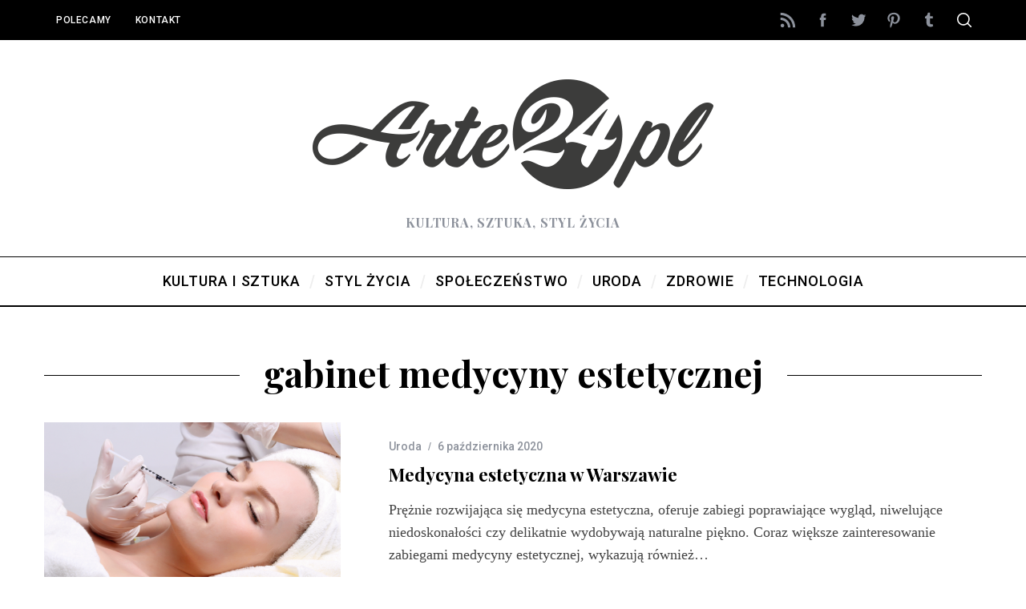

--- FILE ---
content_type: text/html; charset=UTF-8
request_url: https://www.arte24.pl/tagi/gabinet-medycyny-estetycznej/
body_size: 10900
content:
<!doctype html><html
dir="ltr" lang="pl-PL" prefix="og: https://ogp.me/ns#"><head><meta
charset="UTF-8"><meta
name="viewport" content="width=device-width, minimum-scale=1"><meta
name="theme-color" content="#000000"><link
rel="profile" href="http://gmpg.org/xfn/11"><title>gabinet medycyny estetycznej - arte24.pl</title><meta
name="robots" content="max-image-preview:large" /><link
rel="canonical" href="https://www.arte24.pl/tagi/gabinet-medycyny-estetycznej/" /><meta
name="generator" content="All in One SEO (AIOSEO) 4.7.1.1" /> <script type="application/ld+json" class="aioseo-schema">{"@context":"https:\/\/schema.org","@graph":[{"@type":"BreadcrumbList","@id":"https:\/\/www.arte24.pl\/tagi\/gabinet-medycyny-estetycznej\/#breadcrumblist","itemListElement":[{"@type":"ListItem","@id":"https:\/\/www.arte24.pl\/#listItem","position":1,"name":"Dom","item":"https:\/\/www.arte24.pl\/","nextItem":"https:\/\/www.arte24.pl\/tagi\/gabinet-medycyny-estetycznej\/#listItem"},{"@type":"ListItem","@id":"https:\/\/www.arte24.pl\/tagi\/gabinet-medycyny-estetycznej\/#listItem","position":2,"name":"gabinet medycyny estetycznej","previousItem":"https:\/\/www.arte24.pl\/#listItem"}]},{"@type":"CollectionPage","@id":"https:\/\/www.arte24.pl\/tagi\/gabinet-medycyny-estetycznej\/#collectionpage","url":"https:\/\/www.arte24.pl\/tagi\/gabinet-medycyny-estetycznej\/","name":"gabinet medycyny estetycznej - arte24.pl","inLanguage":"pl-PL","isPartOf":{"@id":"https:\/\/www.arte24.pl\/#website"},"breadcrumb":{"@id":"https:\/\/www.arte24.pl\/tagi\/gabinet-medycyny-estetycznej\/#breadcrumblist"}},{"@type":"Organization","@id":"https:\/\/www.arte24.pl\/#organization","name":"arte24.pl","description":"Kultura, sztuka, styl \u017cycia","url":"https:\/\/www.arte24.pl\/"},{"@type":"WebSite","@id":"https:\/\/www.arte24.pl\/#website","url":"https:\/\/www.arte24.pl\/","name":"arte24.pl","description":"Kultura, sztuka, styl \u017cycia","inLanguage":"pl-PL","publisher":{"@id":"https:\/\/www.arte24.pl\/#organization"}}]}</script> <link
rel='dns-prefetch' href='//www.arte24.pl' /><link
rel='dns-prefetch' href='//fonts.googleapis.com' /><link
rel='preconnect' href='https://fonts.gstatic.com' crossorigin /><link
rel="alternate" type="application/rss+xml" title="arte24.pl &raquo; Kanał z wpisami" href="https://www.arte24.pl/feed/" /><link
rel="alternate" type="application/rss+xml" title="arte24.pl &raquo; Kanał z komentarzami" href="https://www.arte24.pl/comments/feed/" /><link
rel="alternate" type="application/rss+xml" title="arte24.pl &raquo; Kanał z wpisami otagowanymi jako gabinet medycyny estetycznej" href="https://www.arte24.pl/tagi/gabinet-medycyny-estetycznej/feed/" /> <script type="text/javascript">window._wpemojiSettings={"baseUrl":"https:\/\/s.w.org\/images\/core\/emoji\/15.0.3\/72x72\/","ext":".png","svgUrl":"https:\/\/s.w.org\/images\/core\/emoji\/15.0.3\/svg\/","svgExt":".svg","source":{"concatemoji":"https:\/\/www.arte24.pl\/wp-includes\/js\/wp-emoji-release.min.js?ver=6.6.4"}};
/*! This file is auto-generated */
!function(i,n){var o,s,e;function c(e){try{var t={supportTests:e,timestamp:(new Date).valueOf()};sessionStorage.setItem(o,JSON.stringify(t))}catch(e){}}function p(e,t,n){e.clearRect(0,0,e.canvas.width,e.canvas.height),e.fillText(t,0,0);var t=new Uint32Array(e.getImageData(0,0,e.canvas.width,e.canvas.height).data),r=(e.clearRect(0,0,e.canvas.width,e.canvas.height),e.fillText(n,0,0),new Uint32Array(e.getImageData(0,0,e.canvas.width,e.canvas.height).data));return t.every(function(e,t){return e===r[t]})}function u(e,t,n){switch(t){case"flag":return n(e,"\ud83c\udff3\ufe0f\u200d\u26a7\ufe0f","\ud83c\udff3\ufe0f\u200b\u26a7\ufe0f")?!1:!n(e,"\ud83c\uddfa\ud83c\uddf3","\ud83c\uddfa\u200b\ud83c\uddf3")&&!n(e,"\ud83c\udff4\udb40\udc67\udb40\udc62\udb40\udc65\udb40\udc6e\udb40\udc67\udb40\udc7f","\ud83c\udff4\u200b\udb40\udc67\u200b\udb40\udc62\u200b\udb40\udc65\u200b\udb40\udc6e\u200b\udb40\udc67\u200b\udb40\udc7f");case"emoji":return!n(e,"\ud83d\udc26\u200d\u2b1b","\ud83d\udc26\u200b\u2b1b")}return!1}function f(e,t,n){var r="undefined"!=typeof WorkerGlobalScope&&self instanceof WorkerGlobalScope?new OffscreenCanvas(300,150):i.createElement("canvas"),a=r.getContext("2d",{willReadFrequently:!0}),o=(a.textBaseline="top",a.font="600 32px Arial",{});return e.forEach(function(e){o[e]=t(a,e,n)}),o}function t(e){var t=i.createElement("script");t.src=e,t.defer=!0,i.head.appendChild(t)}"undefined"!=typeof Promise&&(o="wpEmojiSettingsSupports",s=["flag","emoji"],n.supports={everything:!0,everythingExceptFlag:!0},e=new Promise(function(e){i.addEventListener("DOMContentLoaded",e,{once:!0})}),new Promise(function(t){var n=function(){try{var e=JSON.parse(sessionStorage.getItem(o));if("object"==typeof e&&"number"==typeof e.timestamp&&(new Date).valueOf()<e.timestamp+604800&&"object"==typeof e.supportTests)return e.supportTests}catch(e){}return null}();if(!n){if("undefined"!=typeof Worker&&"undefined"!=typeof OffscreenCanvas&&"undefined"!=typeof URL&&URL.createObjectURL&&"undefined"!=typeof Blob)try{var e="postMessage("+f.toString()+"("+[JSON.stringify(s),u.toString(),p.toString()].join(",")+"));",r=new Blob([e],{type:"text/javascript"}),a=new Worker(URL.createObjectURL(r),{name:"wpTestEmojiSupports"});return void(a.onmessage=function(e){c(n=e.data),a.terminate(),t(n)})}catch(e){}c(n=f(s,u,p))}t(n)}).then(function(e){for(var t in e)n.supports[t]=e[t],n.supports.everything=n.supports.everything&&n.supports[t],"flag"!==t&&(n.supports.everythingExceptFlag=n.supports.everythingExceptFlag&&n.supports[t]);n.supports.everythingExceptFlag=n.supports.everythingExceptFlag&&!n.supports.flag,n.DOMReady=!1,n.readyCallback=function(){n.DOMReady=!0}}).then(function(){return e}).then(function(){var e;n.supports.everything||(n.readyCallback(),(e=n.source||{}).concatemoji?t(e.concatemoji):e.wpemoji&&e.twemoji&&(t(e.twemoji),t(e.wpemoji)))}))}((window,document),window._wpemojiSettings);</script> <style id='wp-emoji-styles-inline-css' type='text/css'>img.wp-smiley,img.emoji{display:inline !important;border:none !important;box-shadow:none !important;height:1em !important;width:1em !important;margin:0
0.07em !important;vertical-align:-0.1em !important;background:none !important;padding:0
!important}</style><link
rel='stylesheet' id='wp-block-library-css' href='https://www.arte24.pl/wp-includes/css/dist/block-library/style.min.css?ver=6.6.4' type='text/css' media='all' /><style id='classic-theme-styles-inline-css' type='text/css'>
/*! This file is auto-generated */
.wp-block-button__link{color:#fff;background-color:#32373c;border-radius:9999px;box-shadow:none;text-decoration:none;padding:calc(.667em + 2px) calc(1.333em+2px);font-size:1.125em}.wp-block-file__button{background:#32373c;color:#fff;text-decoration:none}</style><style id='global-styles-inline-css' type='text/css'>:root{--wp--preset--aspect-ratio--square:1;--wp--preset--aspect-ratio--4-3:4/3;--wp--preset--aspect-ratio--3-4:3/4;--wp--preset--aspect-ratio--3-2:3/2;--wp--preset--aspect-ratio--2-3:2/3;--wp--preset--aspect-ratio--16-9:16/9;--wp--preset--aspect-ratio--9-16:9/16;--wp--preset--color--black:#000;--wp--preset--color--cyan-bluish-gray:#abb8c3;--wp--preset--color--white:#fff;--wp--preset--color--pale-pink:#f78da7;--wp--preset--color--vivid-red:#cf2e2e;--wp--preset--color--luminous-vivid-orange:#ff6900;--wp--preset--color--luminous-vivid-amber:#fcb900;--wp--preset--color--light-green-cyan:#7bdcb5;--wp--preset--color--vivid-green-cyan:#00d084;--wp--preset--color--pale-cyan-blue:#8ed1fc;--wp--preset--color--vivid-cyan-blue:#0693e3;--wp--preset--color--vivid-purple:#9b51e0;--wp--preset--gradient--vivid-cyan-blue-to-vivid-purple:linear-gradient(135deg,rgba(6,147,227,1) 0%,rgb(155,81,224) 100%);--wp--preset--gradient--light-green-cyan-to-vivid-green-cyan:linear-gradient(135deg,rgb(122,220,180) 0%,rgb(0,208,130) 100%);--wp--preset--gradient--luminous-vivid-amber-to-luminous-vivid-orange:linear-gradient(135deg,rgba(252,185,0,1) 0%,rgba(255,105,0,1) 100%);--wp--preset--gradient--luminous-vivid-orange-to-vivid-red:linear-gradient(135deg,rgba(255,105,0,1) 0%,rgb(207,46,46) 100%);--wp--preset--gradient--very-light-gray-to-cyan-bluish-gray:linear-gradient(135deg,rgb(238,238,238) 0%,rgb(169,184,195) 100%);--wp--preset--gradient--cool-to-warm-spectrum:linear-gradient(135deg,rgb(74,234,220) 0%,rgb(151,120,209) 20%,rgb(207,42,186) 40%,rgb(238,44,130) 60%,rgb(251,105,98) 80%,rgb(254,248,76) 100%);--wp--preset--gradient--blush-light-purple:linear-gradient(135deg,rgb(255,206,236) 0%,rgb(152,150,240) 100%);--wp--preset--gradient--blush-bordeaux:linear-gradient(135deg,rgb(254,205,165) 0%,rgb(254,45,45) 50%,rgb(107,0,62) 100%);--wp--preset--gradient--luminous-dusk:linear-gradient(135deg,rgb(255,203,112) 0%,rgb(199,81,192) 50%,rgb(65,88,208) 100%);--wp--preset--gradient--pale-ocean:linear-gradient(135deg,rgb(255,245,203) 0%,rgb(182,227,212) 50%,rgb(51,167,181) 100%);--wp--preset--gradient--electric-grass:linear-gradient(135deg,rgb(202,248,128) 0%,rgb(113,206,126) 100%);--wp--preset--gradient--midnight:linear-gradient(135deg,rgb(2,3,129) 0%,rgb(40,116,252) 100%);--wp--preset--font-size--small:13px;--wp--preset--font-size--medium:20px;--wp--preset--font-size--large:36px;--wp--preset--font-size--x-large:42px;--wp--preset--spacing--20:0.44rem;--wp--preset--spacing--30:0.67rem;--wp--preset--spacing--40:1rem;--wp--preset--spacing--50:1.5rem;--wp--preset--spacing--60:2.25rem;--wp--preset--spacing--70:3.38rem;--wp--preset--spacing--80:5.06rem;--wp--preset--shadow--natural:6px 6px 9px rgba(0, 0, 0, 0.2);--wp--preset--shadow--deep:12px 12px 50px rgba(0, 0, 0, 0.4);--wp--preset--shadow--sharp:6px 6px 0px rgba(0, 0, 0, 0.2);--wp--preset--shadow--outlined:6px 6px 0px -3px rgba(255, 255, 255, 1), 6px 6px rgba(0, 0, 0, 1);--wp--preset--shadow--crisp:6px 6px 0px rgba(0,0,0,1)}:where(.is-layout-flex){gap:0.5em}:where(.is-layout-grid){gap:0.5em}body .is-layout-flex{display:flex}.is-layout-flex{flex-wrap:wrap;align-items:center}.is-layout-flex>:is(*,div){margin:0}body .is-layout-grid{display:grid}.is-layout-grid>:is(*,div){margin:0}:where(.wp-block-columns.is-layout-flex){gap:2em}:where(.wp-block-columns.is-layout-grid){gap:2em}:where(.wp-block-post-template.is-layout-flex){gap:1.25em}:where(.wp-block-post-template.is-layout-grid){gap:1.25em}.has-black-color{color:var(--wp--preset--color--black) !important}.has-cyan-bluish-gray-color{color:var(--wp--preset--color--cyan-bluish-gray) !important}.has-white-color{color:var(--wp--preset--color--white) !important}.has-pale-pink-color{color:var(--wp--preset--color--pale-pink) !important}.has-vivid-red-color{color:var(--wp--preset--color--vivid-red) !important}.has-luminous-vivid-orange-color{color:var(--wp--preset--color--luminous-vivid-orange) !important}.has-luminous-vivid-amber-color{color:var(--wp--preset--color--luminous-vivid-amber) !important}.has-light-green-cyan-color{color:var(--wp--preset--color--light-green-cyan) !important}.has-vivid-green-cyan-color{color:var(--wp--preset--color--vivid-green-cyan) !important}.has-pale-cyan-blue-color{color:var(--wp--preset--color--pale-cyan-blue) !important}.has-vivid-cyan-blue-color{color:var(--wp--preset--color--vivid-cyan-blue) !important}.has-vivid-purple-color{color:var(--wp--preset--color--vivid-purple) !important}.has-black-background-color{background-color:var(--wp--preset--color--black) !important}.has-cyan-bluish-gray-background-color{background-color:var(--wp--preset--color--cyan-bluish-gray) !important}.has-white-background-color{background-color:var(--wp--preset--color--white) !important}.has-pale-pink-background-color{background-color:var(--wp--preset--color--pale-pink) !important}.has-vivid-red-background-color{background-color:var(--wp--preset--color--vivid-red) !important}.has-luminous-vivid-orange-background-color{background-color:var(--wp--preset--color--luminous-vivid-orange) !important}.has-luminous-vivid-amber-background-color{background-color:var(--wp--preset--color--luminous-vivid-amber) !important}.has-light-green-cyan-background-color{background-color:var(--wp--preset--color--light-green-cyan) !important}.has-vivid-green-cyan-background-color{background-color:var(--wp--preset--color--vivid-green-cyan) !important}.has-pale-cyan-blue-background-color{background-color:var(--wp--preset--color--pale-cyan-blue) !important}.has-vivid-cyan-blue-background-color{background-color:var(--wp--preset--color--vivid-cyan-blue) !important}.has-vivid-purple-background-color{background-color:var(--wp--preset--color--vivid-purple) !important}.has-black-border-color{border-color:var(--wp--preset--color--black) !important}.has-cyan-bluish-gray-border-color{border-color:var(--wp--preset--color--cyan-bluish-gray) !important}.has-white-border-color{border-color:var(--wp--preset--color--white) !important}.has-pale-pink-border-color{border-color:var(--wp--preset--color--pale-pink) !important}.has-vivid-red-border-color{border-color:var(--wp--preset--color--vivid-red) !important}.has-luminous-vivid-orange-border-color{border-color:var(--wp--preset--color--luminous-vivid-orange) !important}.has-luminous-vivid-amber-border-color{border-color:var(--wp--preset--color--luminous-vivid-amber) !important}.has-light-green-cyan-border-color{border-color:var(--wp--preset--color--light-green-cyan) !important}.has-vivid-green-cyan-border-color{border-color:var(--wp--preset--color--vivid-green-cyan) !important}.has-pale-cyan-blue-border-color{border-color:var(--wp--preset--color--pale-cyan-blue) !important}.has-vivid-cyan-blue-border-color{border-color:var(--wp--preset--color--vivid-cyan-blue) !important}.has-vivid-purple-border-color{border-color:var(--wp--preset--color--vivid-purple) !important}.has-vivid-cyan-blue-to-vivid-purple-gradient-background{background:var(--wp--preset--gradient--vivid-cyan-blue-to-vivid-purple) !important}.has-light-green-cyan-to-vivid-green-cyan-gradient-background{background:var(--wp--preset--gradient--light-green-cyan-to-vivid-green-cyan) !important}.has-luminous-vivid-amber-to-luminous-vivid-orange-gradient-background{background:var(--wp--preset--gradient--luminous-vivid-amber-to-luminous-vivid-orange) !important}.has-luminous-vivid-orange-to-vivid-red-gradient-background{background:var(--wp--preset--gradient--luminous-vivid-orange-to-vivid-red) !important}.has-very-light-gray-to-cyan-bluish-gray-gradient-background{background:var(--wp--preset--gradient--very-light-gray-to-cyan-bluish-gray) !important}.has-cool-to-warm-spectrum-gradient-background{background:var(--wp--preset--gradient--cool-to-warm-spectrum) !important}.has-blush-light-purple-gradient-background{background:var(--wp--preset--gradient--blush-light-purple) !important}.has-blush-bordeaux-gradient-background{background:var(--wp--preset--gradient--blush-bordeaux) !important}.has-luminous-dusk-gradient-background{background:var(--wp--preset--gradient--luminous-dusk) !important}.has-pale-ocean-gradient-background{background:var(--wp--preset--gradient--pale-ocean) !important}.has-electric-grass-gradient-background{background:var(--wp--preset--gradient--electric-grass) !important}.has-midnight-gradient-background{background:var(--wp--preset--gradient--midnight) !important}.has-small-font-size{font-size:var(--wp--preset--font-size--small) !important}.has-medium-font-size{font-size:var(--wp--preset--font-size--medium) !important}.has-large-font-size{font-size:var(--wp--preset--font-size--large) !important}.has-x-large-font-size{font-size:var(--wp--preset--font-size--x-large) !important}:where(.wp-block-post-template.is-layout-flex){gap:1.25em}:where(.wp-block-post-template.is-layout-grid){gap:1.25em}:where(.wp-block-columns.is-layout-flex){gap:2em}:where(.wp-block-columns.is-layout-grid){gap:2em}:root :where(.wp-block-pullquote){font-size:1.5em;line-height:1.6}</style><link
rel='stylesheet' id='contact-form-7-css' href='https://www.arte24.pl/wp-content/plugins/contact-form-7/includes/css/styles.css?ver=5.9.8' type='text/css' media='all' /><link
rel='stylesheet' id='main-style-css' href='https://www.arte24.pl/wp-content/themes/simplemag/style.css?ver=5.3' type='text/css' media='all' /><link
rel='stylesheet' id='simplemag-addons-style-css' href='https://www.arte24.pl/wp-content/plugins/simplemag-addons/css/style.css?ver=6.6.4' type='text/css' media='all' /><link
rel="preload" as="style" href="https://fonts.googleapis.com/css?family=Roboto:500%7CPlayfair%20Display:700&#038;display=swap&#038;ver=1612138360" /><link
rel="stylesheet" href="https://fonts.googleapis.com/css?family=Roboto:500%7CPlayfair%20Display:700&#038;display=swap&#038;ver=1612138360" media="print" onload="this.media='all'"><noscript><link
rel="stylesheet" href="https://fonts.googleapis.com/css?family=Roboto:500%7CPlayfair%20Display:700&#038;display=swap&#038;ver=1612138360" /></noscript><style id='simplemag-inline-css-inline-css' type='text/css'>:root{--site-background:#fff;--site-color:#444}.site-header .site-branding{max-width:544px}.lines-button .lines, .lines-button .lines:after, .lines-button .lines:before{background:#fff}.top-strip .search-reveal
svg{fill:#fff}.main-menu .sub-links .active-link, .main-menu .mega-menu-item:hover .item-title a,.main-menu>ul>.sub-menu-columns>.sub-menu>.sub-links>li>a{color:#ffcc0d}.main-menu .sub-menu-two-columns > .sub-menu > .sub-links li a:after{background-color:#ffcc0d}.main-menu .posts-loading:after{border-top-color:#ffcc0d;border-bottom-color:#ffcc0d}.secondary-menu ul>li:hover>a{color:#ffcc0d}.main-menu>ul>.link-arrow>a:after{border-color:transparent transparent #ffcc0d}.main-menu>ul>li>.sub-menu{border-top-color:#ffcc0d}.main-menu .mega-menu-container .mega-menu-posts-title:hover:after{color:#fff}.sidebar
.widget{border-bottom-color:#000}.footer-sidebar .widget_rss li:after, .footer-sidebar .widget_pages li:after, .footer-sidebar .widget_nav_menu li:after, .footer-sidebar .widget_categories ul li:after, .footer-sidebar .widget_recent_entries li:after, .footer-sidebar .widget_recent_comments li:after, .widget_nav_menu li:not(:last-of-type):after{background-color:#585b61}.entry-title{text-transform:none}@media only screen and (min-width: 960px){.full-width-media .gallery-carousel,.full-width-media .gallery-carousel .gallery-item, .full-width-media .gallery-carousel .gallery-item
img{height:580px}}.title-with-sep{background:url("https://www.arte24.pl/wp-content/themes/simplemag/images/section-header.png") repeat-x 0 50%}.global-sliders .entry-title, .full-width-image .title, .full-width-video
.title{font-size:18px}@media screen and (min-width: 300px){.global-sliders .entry-title, .full-width-image .title, .full-width-video
.title{font-size:calc(18px + (42 - 18) * ((100vw - 300px) / (1600 - 300)))}}@media screen and (min-width: 1600px){.global-sliders .entry-title, .full-width-image .title, .full-width-video
.title{font-size:42px}}.section-title
.title{font-size:22px}@media screen and (min-width: 300px){.section-title
.title{font-size:calc(22px + (42 - 22) * ((100vw - 300px) / (1600 - 300)))}}@media screen and (min-width: 1600px){.section-title
.title{font-size:42px}}.page-title .entry-title{font-size:24px}@media screen and (min-width: 300px){.page-title .entry-title{font-size:calc(24px + (52 - 24) * ((100vw - 300px) / (1600 - 300)))}}@media screen and (min-width: 1600px){.page-title .entry-title{font-size:52px}}.entries .entry-title{font-size:18px}@media screen and (min-width: 300px){.entries .entry-title{font-size:calc(18px + (24 - 18) * ((100vw - 300px) / (1600 - 300)))}}@media screen and (min-width: 1600px){.entries .entry-title{font-size:24px}}</style> <script type="text/javascript" src="https://www.arte24.pl/wp-includes/js/jquery/jquery.min.js?ver=3.7.1" id="jquery-core-js"></script> <script type="text/javascript" src="https://www.arte24.pl/wp-includes/js/jquery/jquery-migrate.min.js?ver=3.4.1" id="jquery-migrate-js"></script> <link
rel="https://api.w.org/" href="https://www.arte24.pl/wp-json/" /><link
rel="alternate" title="JSON" type="application/json" href="https://www.arte24.pl/wp-json/wp/v2/tags/1482" /><link
rel="EditURI" type="application/rsd+xml" title="RSD" href="https://www.arte24.pl/xmlrpc.php?rsd" /><meta
name="generator" content="WordPress 6.6.4" /><meta
name="generator" content="Redux 4.4.18" /> <script>document.documentElement.className=document.documentElement.className.replace('no-js','js');</script> <style>.no-js
img.lazyload{display:none}figure.wp-block-image
img.lazyloading{min-width:150px}.lazyload,.lazyloading{opacity:0}.lazyloaded{opacity:1;transition:opacity 400ms;transition-delay:0ms}</style><style id="ti_option-dynamic-css" title="dynamic-css" class="redux-options-output">:root{--font_titles-font-family:Playfair Display;--font_titles-font-weight:700;--titles_size-font-size:42px;--silder_titles_size-font-size:42px;--post_item_titles_size-font-size:24px;--single_font_size-font-size:52px;--font_text-font-family:Georgia,serif;--entry_content_font-font-size:18px;--entry_content_font-line-height:28px;--header_site_color:#fff;--slider_tint:#000;--slider_tint_strength:0.1;--slider_tint_strength_hover:0.7;--footer_color:#111;--footer_text:#fff;--footer_links-regular:#8c919b;--footer_links-hover:#ffcc0d}.menu-item a, .entry-meta, .see-more span, .read-more, .read-more-link, .nav-title, .related-posts-tabs li a, #submit, .copyright, .copyright
a{font-family:Roboto;font-weight:500;font-style:normal}.secondary-menu>ul>li{font-size:12px}.main-menu>ul>li{font-size:18px}.score-line, .rating-total-indicator .sides span, .widget_ti_most_commented
span{background-color:#ffcc0d}.comment-list .bypostauthor .avatar, .post-item .content-loading .load-media-content:before, .media-posts .content-loading .load-media-content:before, .post-item .content-loading .load-media-content:after, .media-posts .content-loading .load-media-content:after{border-color:#ffcc0d}.widget_ti_most_commented span i:before{border-top-color:#ffcc0d}.score-line span i, .widget_ti_most_commented span
i{color:#000}.top-strip, .secondary-menu .sub-menu, .top-strip .search-form input[type="text"], .top-strip .social li
ul{background-color:#000}.top-strip{border-bottom:0px solid #000}.secondary-menu
li{color:#fff}.secondary-menu li:hover{color:#ffcc0d}.top-strip .social li
a{color:#8c919b}.main-menu-container,.sticky-active .main-menu-fixed{background-color:#fff}.main-menu>ul>li{color:#000}.main-menu>ul>li:hover{color:#333}.main-menu>ul>li>a>span:after{color:#eee}.main-menu-container{border-top:1px solid #000}.main-menu-container{border-bottom:2px solid #000}.main-menu .sub-menu{background-color:#000}.main-menu .sub-menu a, .main-menu .mega-menu-container .mega-menu-posts-title{color:#fff}.main-menu .sub-menu a:hover, .main-menu .mega-menu-container .mega-menu-posts-title:hover{color:#ffcc0d}.sidebar{border-top:1px solid #000;border-bottom:1px solid #000;border-left:1px solid #000;border-right:1px solid #000}.slide-dock{background-color:#fff}.slide-dock__title, .slide-dock
p{color:#000}.slide-dock .entry-meta a, .slide-dock h4
a{color:#000}.footer-sidebar .widget
h3{color:#ffcc0d}.footer-sidebar .rating-total-indicator .sides span, .footer-sidebar .widget_ti_most_commented
span{background-color:#ffcc0d}.footer-sidebar .widget_ti_most_commented span i:before{border-top-color:#ffcc0d}.footer-border-top, .footer-sidebar .widget-area:before, .footer-sidebar
.widget{border-top:1px dotted #585b61;border-bottom:1px dotted #585b61;border-left:1px dotted #585b61;border-right:1px dotted #585b61}.full-width-sidebar{background-color:#f8f8f8}.full-width-sidebar, .full-width-sidebar
a{color:#000}.copyright{background-color:#000}.copyright, .copyright
a{color:#fff}</style></head><body
class="archive tag tag-gabinet-medycyny-estetycznej tag-1482 wp-embed-responsive sm-5.3 ltr layout-full"><section
class="no-print top-strip"><div
class="wrapper"><a
href="#" id="mobile-menu-toggle" class="lines-button">
<span
class="lines"></span>
</a>
<nav
class="secondary-menu"><ul
id="menu-menu-gorne" class="menu"><li
id="menu-item-267" class="menu-item menu-item-type-post_type menu-item-object-page menu-item-267"><a
href="https://www.arte24.pl/polecamy/">Polecamy</a></li><li
id="menu-item-264" class="menu-item menu-item-type-post_type menu-item-object-page menu-item-264"><a
href="https://www.arte24.pl/kontakt/">Kontakt</a></li></ul></nav><div
class="right-side"><ul
class="social"><li><a
href="#" class="social-share-link"><svg
class="sm-svg-icon icon-share" width="22" height="22" aria-hidden="true" role="img" focusable="false" xmlns="http://www.w3.org/2000/svg" viewBox="0 0 1792 1792"><path
d="M1792 640q0 26-19 45l-512 512q-19 19-45 19t-45-19-19-45V896H928q-98 0-175.5 6t-154 21.5-133 42.5-105.5 69.5-80 101-48.5 138.5-17.5 181q0 55 5 123 0 6 2.5 23.5t2.5 26.5q0 15-8.5 25t-23.5 10q-16 0-28-17-7-9-13-22t-13.5-30-10.5-24Q0 1286 0 1120q0-199 53-333 162-403 875-403h224V128q0-26 19-45t45-19 45 19l512 512q19 19 19 45z"></path></svg></a><ul><li><a
href="http://www.arte24.pl/feed/" class="link-feed" target="_blank"><svg
class="sm-svg-icon icon-feed" width="22" height="22" aria-hidden="true" role="img" focusable="false" viewBox="0 0 24 24" version="1.1" xmlns="http://www.w3.org/2000/svg" xmlns:xlink="http://www.w3.org/1999/xlink"><path
d="M2,8.667V12c5.515,0,10,4.485,10,10h3.333C15.333,14.637,9.363,8.667,2,8.667z M2,2v3.333 c9.19,0,16.667,7.477,16.667,16.667H22C22,10.955,13.045,2,2,2z M4.5,17C3.118,17,2,18.12,2,19.5S3.118,22,4.5,22S7,20.88,7,19.5 S5.882,17,4.5,17z"></path></svg></a></li><li><a
href="https://www.facebook.com/Arte24PL/" class="link-facebook" target="_blank"><svg
class="sm-svg-icon icon-facebook" width="22" height="22" aria-hidden="true" role="img" focusable="false" viewBox="0 0 24 24" version="1.1" xmlns="http://www.w3.org/2000/svg" xmlns:xlink="http://www.w3.org/1999/xlink"><path
d="M15.717 8.828h-2.848V6.96c0-.701.465-.865.792-.865h2.01V3.011L12.903 3C9.83 3 9.131 5.3 9.131 6.773v2.055H7.353v3.179h1.778V21h3.738v-8.993h2.522l.326-3.179z"/></svg></a></li><li><a
href="https://twitter.com/Arte24PL" class="link-twitter" target="_blank"><svg
class="sm-svg-icon icon-twitter" width="22" height="22" aria-hidden="true" role="img" focusable="false" viewBox="0 0 24 24" version="1.1" xmlns="http://www.w3.org/2000/svg" xmlns:xlink="http://www.w3.org/1999/xlink"><path
d="M22.23,5.924c-0.736,0.326-1.527,0.547-2.357,0.646c0.847-0.508,1.498-1.312,1.804-2.27 c-0.793,0.47-1.671,0.812-2.606,0.996C18.324,4.498,17.257,4,16.077,4c-2.266,0-4.103,1.837-4.103,4.103 c0,0.322,0.036,0.635,0.106,0.935C8.67,8.867,5.647,7.234,3.623,4.751C3.27,5.357,3.067,6.062,3.067,6.814 c0,1.424,0.724,2.679,1.825,3.415c-0.673-0.021-1.305-0.206-1.859-0.513c0,0.017,0,0.034,0,0.052c0,1.988,1.414,3.647,3.292,4.023 c-0.344,0.094-0.707,0.144-1.081,0.144c-0.264,0-0.521-0.026-0.772-0.074c0.522,1.63,2.038,2.816,3.833,2.85 c-1.404,1.1-3.174,1.756-5.096,1.756c-0.331,0-0.658-0.019-0.979-0.057c1.816,1.164,3.973,1.843,6.29,1.843 c7.547,0,11.675-6.252,11.675-11.675c0-0.178-0.004-0.355-0.012-0.531C20.985,7.47,21.68,6.747,22.23,5.924z"></path></svg></a></li><li><a
href="https://www.pinterest.com/arte24pl/" class="link-pinterest" target="_blank"><svg
class="sm-svg-icon icon-pinterest" width="22" height="22" aria-hidden="true" role="img" focusable="false" viewBox="0 0 24 24" version="1.1" xmlns="http://www.w3.org/2000/svg" xmlns:xlink="http://www.w3.org/1999/xlink"><path
d="M12.289,2C6.617,2,3.606,5.648,3.606,9.622c0,1.846,1.025,4.146,2.666,4.878c0.25,0.111,0.381,0.063,0.439-0.169 c0.044-0.175,0.267-1.029,0.365-1.428c0.032-0.128,0.017-0.237-0.091-0.362C6.445,11.911,6.01,10.75,6.01,9.668 c0-2.777,2.194-5.464,5.933-5.464c3.23,0,5.49,2.108,5.49,5.122c0,3.407-1.794,5.768-4.13,5.768c-1.291,0-2.257-1.021-1.948-2.277 c0.372-1.495,1.089-3.112,1.089-4.191c0-0.967-0.542-1.775-1.663-1.775c-1.319,0-2.379,1.309-2.379,3.059 c0,1.115,0.394,1.869,0.394,1.869s-1.302,5.279-1.54,6.261c-0.405,1.666,0.053,4.368,0.094,4.604 c0.021,0.126,0.167,0.169,0.25,0.063c0.129-0.165,1.699-2.419,2.142-4.051c0.158-0.59,0.817-2.995,0.817-2.995 c0.43,0.784,1.681,1.446,3.013,1.446c3.963,0,6.822-3.494,6.822-7.833C20.394,5.112,16.849,2,12.289,2"></path></svg></a></li><li><a
href="https://arte24pl.tumblr.com/" class="link-tumblr" target="_blank"><svg
class="sm-svg-icon icon-tumblr" width="22" height="22" aria-hidden="true" role="img" focusable="false" viewBox="0 0 24 24" version="1.1" xmlns="http://www.w3.org/2000/svg" xmlns:xlink="http://www.w3.org/1999/xlink"><path
d="M16.749,17.396c-0.357,0.17-1.041,0.319-1.551,0.332c-1.539,0.041-1.837-1.081-1.85-1.896V9.847h3.861V6.937h-3.847V2.039 c0,0-2.77,0-2.817,0c-0.046,0-0.127,0.041-0.138,0.144c-0.165,1.499-0.867,4.13-3.783,5.181v2.484h1.945v6.282 c0,2.151,1.587,5.206,5.775,5.135c1.413-0.024,2.982-0.616,3.329-1.126L16.749,17.396z"></path></svg></a></li></ul></li></ul><div
id="search-reveal" class="icon-button search-reveal"><svg
class="sm-svg-icon icon-search" width="18" height="18" aria-hidden="true" role="img" xmlns="http://www.w3.org/2000/svg" viewBox="0 0 24 24"><path
d="M0 10.498c0 5.786 4.711 10.498 10.497 10.498 2.514 0 4.819-.882 6.627-2.362l8.364 8.365L27 25.489l-8.366-8.365a10.4189 10.4189 0 0 0 2.361-6.626C20.995 4.712 16.284 0 10.497 0 4.711 0 0 4.712 0 10.498zm2.099 0c0-4.65 3.748-8.398 8.398-8.398 4.651 0 8.398 3.748 8.398 8.398 0 4.651-3.747 8.398-8.398 8.398-4.65 0-8.398-3.747-8.398-8.398z"></path></svg></div></div></div></section><section
id="site"><div
id="pageslide" class="mobilewhite"></div><div
class="site-content"><header
id="masthead" class="site-header" role="banner" class="clearfix"><div
id="branding" class="anmtd"><div
class="wrapper"><div
class="header-row header-default">
<a
href="https://www.arte24.pl" class="site-branding" rel="home"><img
data-src="https://www.arte24.pl/wp-content/uploads/2016/11/arte24-logo-retina-544x180.png" alt="arte24.pl - Kultura, sztuka, styl życia" width="544" height="180" src="[data-uri]" class="lazyload" style="--smush-placeholder-width: 544px; --smush-placeholder-aspect-ratio: 544/180;" /><noscript><img
src="https://www.arte24.pl/wp-content/uploads/2016/11/arte24-logo-retina-544x180.png" alt="arte24.pl - Kultura, sztuka, styl życia" width="544" height="180" /></noscript></a>
<span
class="tagline">Kultura, sztuka, styl życia</span></div></div></div><div
class="no-print anmtd main-menu-container " role="navigation"><nav
class="wrapper main-menu"><ul
id="menu-menu-glowne" class="menu"><li
id="menu-item-33" class="menu-item menu-item-type-taxonomy menu-item-object-category menu-item-has-children"><a
href="https://www.arte24.pl/tematy/kultura-i-sztuka/"><span>Kultura i sztuka</span></a><ul
class="sub-links"><li
id="menu-item-34" class="menu-item menu-item-type-taxonomy menu-item-object-category"><a
href="https://www.arte24.pl/tematy/kultura-i-sztuka/film/"><span>Film</span></a></li><li
id="menu-item-256" class="menu-item menu-item-type-taxonomy menu-item-object-category"><a
href="https://www.arte24.pl/tematy/kultura-i-sztuka/ksiazki/"><span>Książki</span></a></li><li
id="menu-item-257" class="menu-item menu-item-type-taxonomy menu-item-object-category"><a
href="https://www.arte24.pl/tematy/kultura-i-sztuka/muzyka/"><span>Muzyka</span></a></li><li
id="menu-item-258" class="menu-item menu-item-type-taxonomy menu-item-object-category"><a
href="https://www.arte24.pl/tematy/kultura-i-sztuka/seriale/"><span>Seriale</span></a></li><li
id="menu-item-259" class="menu-item menu-item-type-taxonomy menu-item-object-category"><a
href="https://www.arte24.pl/tematy/kultura-i-sztuka/teatr/"><span>Teatr</span></a></li><li
id="menu-item-298" class="menu-item menu-item-type-taxonomy menu-item-object-category"><a
href="https://www.arte24.pl/tematy/kultura-i-sztuka/rozrywka/"><span>Rozrywka</span></a></li><li
id="menu-item-260" class="menu-item menu-item-type-taxonomy menu-item-object-category"><a
href="https://www.arte24.pl/tematy/kultura-i-sztuka/wydarzenia/"><span>Wydarzenia</span></a></li></ul></li><li
id="menu-item-35" class="menu-item menu-item-type-taxonomy menu-item-object-category menu-item-has-children"><a
href="https://www.arte24.pl/tematy/styl-zycia/"><span>Styl życia</span></a><ul
class="sub-links"><li
id="menu-item-398" class="menu-item menu-item-type-taxonomy menu-item-object-category"><a
href="https://www.arte24.pl/tematy/styl-zycia/smaki/"><span>Smaki</span></a></li><li
id="menu-item-399" class="menu-item menu-item-type-taxonomy menu-item-object-category"><a
href="https://www.arte24.pl/tematy/styl-zycia/dom/"><span>Dom</span></a></li><li
id="menu-item-401" class="menu-item menu-item-type-taxonomy menu-item-object-category"><a
href="https://www.arte24.pl/tematy/styl-zycia/ogrod/"><span>Ogród</span></a></li><li
id="menu-item-314" class="menu-item menu-item-type-taxonomy menu-item-object-category"><a
href="https://www.arte24.pl/tematy/styl-zycia/podroze/"><span>Podróże</span></a></li><li
id="menu-item-313" class="menu-item menu-item-type-taxonomy menu-item-object-category"><a
href="https://www.arte24.pl/tematy/styl-zycia/pasje/"><span>Pasje</span></a></li><li
id="menu-item-315" class="menu-item menu-item-type-taxonomy menu-item-object-category"><a
href="https://www.arte24.pl/tematy/styl-zycia/moda/"><span>Moda</span></a></li><li
id="menu-item-299" class="menu-item menu-item-type-taxonomy menu-item-object-category"><a
href="https://www.arte24.pl/tematy/spoleczenstwo/ludzie/"><span>Ludzie</span></a></li><li
id="menu-item-316" class="menu-item menu-item-type-taxonomy menu-item-object-category"><a
href="https://www.arte24.pl/tematy/styl-zycia/zwierzeta/"><span>Zwierzęta</span></a></li></ul></li><li
id="menu-item-407" class="menu-item menu-item-type-taxonomy menu-item-object-category menu-item-has-children"><a
href="https://www.arte24.pl/tematy/spoleczenstwo/"><span>Społeczeństwo</span></a><ul
class="sub-links"><li
id="menu-item-312" class="menu-item menu-item-type-taxonomy menu-item-object-category"><a
href="https://www.arte24.pl/tematy/spoleczenstwo/dzieci/"><span>Dzieci</span></a></li><li
id="menu-item-402" class="menu-item menu-item-type-taxonomy menu-item-object-category"><a
href="https://www.arte24.pl/tematy/spoleczenstwo/praca/"><span>Praca</span></a></li><li
id="menu-item-321" class="menu-item menu-item-type-taxonomy menu-item-object-category"><a
href="https://www.arte24.pl/tematy/spoleczenstwo/zwiazki/"><span>Związki</span></a></li></ul></li><li
id="menu-item-37" class="menu-item menu-item-type-taxonomy menu-item-object-category"><a
href="https://www.arte24.pl/tematy/uroda/"><span>Uroda</span></a></li><li
id="menu-item-38" class="menu-item menu-item-type-taxonomy menu-item-object-category"><a
href="https://www.arte24.pl/tematy/zdrowie/"><span>Zdrowie</span></a></li><li
id="menu-item-317" class="menu-item menu-item-type-taxonomy menu-item-object-category menu-item-has-children"><a
href="https://www.arte24.pl/tematy/technologia/"><span>Technologia</span></a><ul
class="sub-links"><li
id="menu-item-320" class="menu-item menu-item-type-taxonomy menu-item-object-category"><a
href="https://www.arte24.pl/tematy/technologia/motoryzacja/"><span>Motoryzacja</span></a></li><li
id="menu-item-318" class="menu-item menu-item-type-taxonomy menu-item-object-category"><a
href="https://www.arte24.pl/tematy/technologia/gadzety/"><span>Gadżety</span></a></li><li
id="menu-item-319" class="menu-item menu-item-type-taxonomy menu-item-object-category"><a
href="https://www.arte24.pl/tematy/technologia/internet/"><span>Internet</span></a></li></ul></li></ul></nav></div>
</header><section
id="content" role="main" class="clearfix anmtd"><div
class="wrapper">
<header
class="entry-header page-header"><div
class="title-with-sep page-title"><h1 class="entry-title">
gabinet medycyny estetycznej</h1></div>
</header><div
class="grids list-layout  entries">
<article
id="postid-6077" class="grid-4 post-6077 post type-post status-publish format-standard has-post-thumbnail hentry category-uroda tag-gabinet-medycyny-estetycznej tag-medycyna-estetyczna tag-skora post-item post-odd"><div
class="post-item-inner"><div
class="entry-image"><div
class="entry-image-inner"><a
href="https://www.arte24.pl/uroda/medycyna-estetyczna-w-warszawie/" title="Medycyna estetyczna w Warszawie">
<img
width="570" height="379" data-src="https://www.arte24.pl/wp-content/uploads/2020/10/modeowanie-ust-kwasem-hialuronowym-570x379.png" class="attachment-masonry-size-big size-masonry-size-big wp-post-image lazyload" alt="modelowanie ust kwasem hialuronowym" src="[data-uri]" style="--smush-placeholder-width: 570px; --smush-placeholder-aspect-ratio: 570/379;" /><noscript><img
width="570" height="379" src="https://www.arte24.pl/wp-content/uploads/2020/10/modeowanie-ust-kwasem-hialuronowym-570x379.png" class="attachment-masonry-size-big size-masonry-size-big wp-post-image" alt="modelowanie ust kwasem hialuronowym" /></noscript>                </a></div></div><div
class="entry-details"><header
class="entry-header"><div
class="entry-meta">
<span
class="entry-category">
<a
href="https://www.arte24.pl/tematy/uroda/" rel="category tag">Uroda</a>            </span>
<time
class="entry-date published" datetime="2020-10-06T11:15:40+02:00">6 października 2020</time>
<time
class="updated" datetime="2020-10-06T11:15:40+02:00">6 października 2020</time></div><h2 class="entry-title">
<a
href="https://www.arte24.pl/uroda/medycyna-estetyczna-w-warszawie/" rel="bookmark">Medycyna estetyczna w Warszawie</a></h2>
</header><div
class="entry-summary"><p>Prężnie rozwijająca się medycyna estetyczna, oferuje zabiegi poprawiające wygląd, niwelujące niedoskonałości czy delikatnie wydobywają naturalne piękno. Coraz większe zainteresowanie zabiegami medycyny estetycznej, wykazują również&#8230;</p></div>
<footer
class="entry-footer"><div
class="social-sharing" data-permalink="https://www.arte24.pl/uroda/medycyna-estetyczna-w-warszawie/"><a
class="share-item share-facebook" href="http://www.facebook.com/sharer.php?u=https://www.arte24.pl/uroda/medycyna-estetyczna-w-warszawie/&t=Medycyna estetyczna w Warszawie" target="blank">
<svg
class="sm-svg-icon icon-facebook" width="16" height="16" aria-hidden="true" role="img" focusable="false" viewBox="0 0 24 24" version="1.1" xmlns="http://www.w3.org/2000/svg" xmlns:xlink="http://www.w3.org/1999/xlink"><path
d="M15.717 8.828h-2.848V6.96c0-.701.465-.865.792-.865h2.01V3.011L12.903 3C9.83 3 9.131 5.3 9.131 6.773v2.055H7.353v3.179h1.778V21h3.738v-8.993h2.522l.326-3.179z"/></svg>                    </a><a
class="share-item share-twitter" href="https://twitter.com/intent/tweet?original_referer=https://www.arte24.pl/uroda/medycyna-estetyczna-w-warszawie/&text=Medycyna estetyczna w Warszawie&tw_p=tweetbutton&url=https://www.arte24.pl/uroda/medycyna-estetyczna-w-warszawie/" target="_blank">
<svg
class="sm-svg-icon icon-twitter" width="16" height="16" aria-hidden="true" role="img" focusable="false" viewBox="0 0 24 24" version="1.1" xmlns="http://www.w3.org/2000/svg" xmlns:xlink="http://www.w3.org/1999/xlink"><path
d="M22.23,5.924c-0.736,0.326-1.527,0.547-2.357,0.646c0.847-0.508,1.498-1.312,1.804-2.27 c-0.793,0.47-1.671,0.812-2.606,0.996C18.324,4.498,17.257,4,16.077,4c-2.266,0-4.103,1.837-4.103,4.103 c0,0.322,0.036,0.635,0.106,0.935C8.67,8.867,5.647,7.234,3.623,4.751C3.27,5.357,3.067,6.062,3.067,6.814 c0,1.424,0.724,2.679,1.825,3.415c-0.673-0.021-1.305-0.206-1.859-0.513c0,0.017,0,0.034,0,0.052c0,1.988,1.414,3.647,3.292,4.023 c-0.344,0.094-0.707,0.144-1.081,0.144c-0.264,0-0.521-0.026-0.772-0.074c0.522,1.63,2.038,2.816,3.833,2.85 c-1.404,1.1-3.174,1.756-5.096,1.756c-0.331,0-0.658-0.019-0.979-0.057c1.816,1.164,3.973,1.843,6.29,1.843 c7.547,0,11.675-6.252,11.675-11.675c0-0.178-0.004-0.355-0.012-0.531C20.985,7.47,21.68,6.747,22.23,5.924z"></path></svg>                    </a><a
data-pin-custom="true" class="share-item share-pinterest" href="//pinterest.com/pin/create/button/?url=https://www.arte24.pl/uroda/medycyna-estetyczna-w-warszawie/&media=https://www.arte24.pl/wp-content/uploads/2020/10/modeowanie-ust-kwasem-hialuronowym-1024x681.png&description=Medycyna estetyczna w Warszawie" target="_blank">
<svg
class="sm-svg-icon icon-pinterest" width="16" height="16" aria-hidden="true" role="img" focusable="false" viewBox="0 0 24 24" version="1.1" xmlns="http://www.w3.org/2000/svg" xmlns:xlink="http://www.w3.org/1999/xlink"><path
d="M12.289,2C6.617,2,3.606,5.648,3.606,9.622c0,1.846,1.025,4.146,2.666,4.878c0.25,0.111,0.381,0.063,0.439-0.169 c0.044-0.175,0.267-1.029,0.365-1.428c0.032-0.128,0.017-0.237-0.091-0.362C6.445,11.911,6.01,10.75,6.01,9.668 c0-2.777,2.194-5.464,5.933-5.464c3.23,0,5.49,2.108,5.49,5.122c0,3.407-1.794,5.768-4.13,5.768c-1.291,0-2.257-1.021-1.948-2.277 c0.372-1.495,1.089-3.112,1.089-4.191c0-0.967-0.542-1.775-1.663-1.775c-1.319,0-2.379,1.309-2.379,3.059 c0,1.115,0.394,1.869,0.394,1.869s-1.302,5.279-1.54,6.261c-0.405,1.666,0.053,4.368,0.094,4.604 c0.021,0.126,0.167,0.169,0.25,0.063c0.129-0.165,1.699-2.419,2.142-4.051c0.158-0.59,0.817-2.995,0.817-2.995 c0.43,0.784,1.681,1.446,3.013,1.446c3.963,0,6.822-3.494,6.822-7.833C20.394,5.112,16.849,2,12.289,2"></path></svg>                    </a></div><a
class="read-more-link" href="https://www.arte24.pl/uroda/medycyna-estetyczna-w-warszawie/">Read More</a>                </footer></div></div></article>
<article
id="postid-4493" class="grid-4 post-4493 post type-post status-publish format-standard has-post-thumbnail hentry category-uroda tag-depilacja-laserowa tag-gabinet-medycyny-estetycznej tag-owlosienie post-item post-even"><div
class="post-item-inner"><div
class="entry-image"><div
class="entry-image-inner"><a
href="https://www.arte24.pl/uroda/jak-przygotowac-sie-do-depilacji-laserowej/" title="Jak przygotować się do depilacji laserowej">
<img
width="570" height="380" data-src="https://www.arte24.pl/wp-content/uploads/2019/09/depilacja-laserowa-jak-sie-przygotowac-570x380.jpg" class="attachment-masonry-size-big size-masonry-size-big wp-post-image lazyload" alt="depilacja laserowa" src="[data-uri]" style="--smush-placeholder-width: 570px; --smush-placeholder-aspect-ratio: 570/380;" /><noscript><img
width="570" height="380" src="https://www.arte24.pl/wp-content/uploads/2019/09/depilacja-laserowa-jak-sie-przygotowac-570x380.jpg" class="attachment-masonry-size-big size-masonry-size-big wp-post-image" alt="depilacja laserowa" /></noscript>                </a></div></div><div
class="entry-details"><header
class="entry-header"><div
class="entry-meta">
<span
class="entry-category">
<a
href="https://www.arte24.pl/tematy/uroda/" rel="category tag">Uroda</a>            </span>
<time
class="entry-date published" datetime="2019-09-26T13:28:48+02:00">26 września 2019</time>
<time
class="updated" datetime="2019-09-26T13:28:48+02:00">26 września 2019</time></div><h2 class="entry-title">
<a
href="https://www.arte24.pl/uroda/jak-przygotowac-sie-do-depilacji-laserowej/" rel="bookmark">Jak przygotować się do depilacji laserowej</a></h2>
</header><div
class="entry-summary"><p>Owłosienie pewnych części ciała kobiet to ich prawdziwa zmora, która sprawia, że coraz więcej z nich decyduje się na wykonanie zabiegu depilacji laserowej, mające&#8230;</p></div>
<footer
class="entry-footer"><div
class="social-sharing" data-permalink="https://www.arte24.pl/uroda/jak-przygotowac-sie-do-depilacji-laserowej/"><a
class="share-item share-facebook" href="http://www.facebook.com/sharer.php?u=https://www.arte24.pl/uroda/jak-przygotowac-sie-do-depilacji-laserowej/&t=Jak przygotować się do depilacji laserowej" target="blank">
<svg
class="sm-svg-icon icon-facebook" width="16" height="16" aria-hidden="true" role="img" focusable="false" viewBox="0 0 24 24" version="1.1" xmlns="http://www.w3.org/2000/svg" xmlns:xlink="http://www.w3.org/1999/xlink"><path
d="M15.717 8.828h-2.848V6.96c0-.701.465-.865.792-.865h2.01V3.011L12.903 3C9.83 3 9.131 5.3 9.131 6.773v2.055H7.353v3.179h1.778V21h3.738v-8.993h2.522l.326-3.179z"/></svg>                    </a><a
class="share-item share-twitter" href="https://twitter.com/intent/tweet?original_referer=https://www.arte24.pl/uroda/jak-przygotowac-sie-do-depilacji-laserowej/&text=Jak przygotować się do depilacji laserowej&tw_p=tweetbutton&url=https://www.arte24.pl/uroda/jak-przygotowac-sie-do-depilacji-laserowej/" target="_blank">
<svg
class="sm-svg-icon icon-twitter" width="16" height="16" aria-hidden="true" role="img" focusable="false" viewBox="0 0 24 24" version="1.1" xmlns="http://www.w3.org/2000/svg" xmlns:xlink="http://www.w3.org/1999/xlink"><path
d="M22.23,5.924c-0.736,0.326-1.527,0.547-2.357,0.646c0.847-0.508,1.498-1.312,1.804-2.27 c-0.793,0.47-1.671,0.812-2.606,0.996C18.324,4.498,17.257,4,16.077,4c-2.266,0-4.103,1.837-4.103,4.103 c0,0.322,0.036,0.635,0.106,0.935C8.67,8.867,5.647,7.234,3.623,4.751C3.27,5.357,3.067,6.062,3.067,6.814 c0,1.424,0.724,2.679,1.825,3.415c-0.673-0.021-1.305-0.206-1.859-0.513c0,0.017,0,0.034,0,0.052c0,1.988,1.414,3.647,3.292,4.023 c-0.344,0.094-0.707,0.144-1.081,0.144c-0.264,0-0.521-0.026-0.772-0.074c0.522,1.63,2.038,2.816,3.833,2.85 c-1.404,1.1-3.174,1.756-5.096,1.756c-0.331,0-0.658-0.019-0.979-0.057c1.816,1.164,3.973,1.843,6.29,1.843 c7.547,0,11.675-6.252,11.675-11.675c0-0.178-0.004-0.355-0.012-0.531C20.985,7.47,21.68,6.747,22.23,5.924z"></path></svg>                    </a><a
data-pin-custom="true" class="share-item share-pinterest" href="//pinterest.com/pin/create/button/?url=https://www.arte24.pl/uroda/jak-przygotowac-sie-do-depilacji-laserowej/&media=https://www.arte24.pl/wp-content/uploads/2019/09/depilacja-laserowa-jak-sie-przygotowac.jpg&description=Jak przygotować się do depilacji laserowej" target="_blank">
<svg
class="sm-svg-icon icon-pinterest" width="16" height="16" aria-hidden="true" role="img" focusable="false" viewBox="0 0 24 24" version="1.1" xmlns="http://www.w3.org/2000/svg" xmlns:xlink="http://www.w3.org/1999/xlink"><path
d="M12.289,2C6.617,2,3.606,5.648,3.606,9.622c0,1.846,1.025,4.146,2.666,4.878c0.25,0.111,0.381,0.063,0.439-0.169 c0.044-0.175,0.267-1.029,0.365-1.428c0.032-0.128,0.017-0.237-0.091-0.362C6.445,11.911,6.01,10.75,6.01,9.668 c0-2.777,2.194-5.464,5.933-5.464c3.23,0,5.49,2.108,5.49,5.122c0,3.407-1.794,5.768-4.13,5.768c-1.291,0-2.257-1.021-1.948-2.277 c0.372-1.495,1.089-3.112,1.089-4.191c0-0.967-0.542-1.775-1.663-1.775c-1.319,0-2.379,1.309-2.379,3.059 c0,1.115,0.394,1.869,0.394,1.869s-1.302,5.279-1.54,6.261c-0.405,1.666,0.053,4.368,0.094,4.604 c0.021,0.126,0.167,0.169,0.25,0.063c0.129-0.165,1.699-2.419,2.142-4.051c0.158-0.59,0.817-2.995,0.817-2.995 c0.43,0.784,1.681,1.446,3.013,1.446c3.963,0,6.822-3.494,6.822-7.833C20.394,5.112,16.849,2,12.289,2"></path></svg>                    </a></div><a
class="read-more-link" href="https://www.arte24.pl/uroda/jak-przygotowac-sie-do-depilacji-laserowej/">Read More</a>                </footer></div></div></article>
<article
id="postid-1982" class="grid-4 post-1982 post type-post status-publish format-standard has-post-thumbnail hentry category-uroda tag-gabinet-medycyny-estetycznej tag-medycyna-estetyczna tag-tourmedica-pl post-item post-odd"><div
class="post-item-inner"><div
class="entry-image"><div
class="entry-image-inner"><a
href="https://www.arte24.pl/uroda/co-oferuje-nam-nowoczesna-medycyna-estetyczna/" title="Co oferuje nam nowoczesna medycyna estetyczna?">
<img
width="570" height="380" data-src="https://www.arte24.pl/wp-content/uploads/2018/05/kobieta-z-pieknym-usmiechem-570x380.jpg" class="attachment-masonry-size-big size-masonry-size-big wp-post-image lazyload" alt="Kobieta z pięknym uśmiechem" src="[data-uri]" style="--smush-placeholder-width: 570px; --smush-placeholder-aspect-ratio: 570/380;" /><noscript><img
width="570" height="380" src="https://www.arte24.pl/wp-content/uploads/2018/05/kobieta-z-pieknym-usmiechem-570x380.jpg" class="attachment-masonry-size-big size-masonry-size-big wp-post-image" alt="Kobieta z pięknym uśmiechem" /></noscript>                </a></div></div><div
class="entry-details"><header
class="entry-header"><div
class="entry-meta">
<span
class="entry-category">
<a
href="https://www.arte24.pl/tematy/uroda/" rel="category tag">Uroda</a>            </span>
<time
class="entry-date published" datetime="2018-05-22T11:05:51+02:00">22 maja 2018</time>
<time
class="updated" datetime="2018-05-22T11:05:51+02:00">22 maja 2018</time></div><h2 class="entry-title">
<a
href="https://www.arte24.pl/uroda/co-oferuje-nam-nowoczesna-medycyna-estetyczna/" rel="bookmark">Co oferuje nam nowoczesna medycyna estetyczna?</a></h2>
</header><div
class="entry-summary"><p>Wbrew pozorom nie tylko kobiety interesują się osiągnięciami z dziedziny medycyny estetycznej. Upływ czasu jest nieubłagany, a na ciele prędzej czy później pojawiają się&#8230;</p></div>
<footer
class="entry-footer"><div
class="social-sharing" data-permalink="https://www.arte24.pl/uroda/co-oferuje-nam-nowoczesna-medycyna-estetyczna/"><a
class="share-item share-facebook" href="http://www.facebook.com/sharer.php?u=https://www.arte24.pl/uroda/co-oferuje-nam-nowoczesna-medycyna-estetyczna/&t=Co oferuje nam nowoczesna medycyna estetyczna?" target="blank">
<svg
class="sm-svg-icon icon-facebook" width="16" height="16" aria-hidden="true" role="img" focusable="false" viewBox="0 0 24 24" version="1.1" xmlns="http://www.w3.org/2000/svg" xmlns:xlink="http://www.w3.org/1999/xlink"><path
d="M15.717 8.828h-2.848V6.96c0-.701.465-.865.792-.865h2.01V3.011L12.903 3C9.83 3 9.131 5.3 9.131 6.773v2.055H7.353v3.179h1.778V21h3.738v-8.993h2.522l.326-3.179z"/></svg>                    </a><a
class="share-item share-twitter" href="https://twitter.com/intent/tweet?original_referer=https://www.arte24.pl/uroda/co-oferuje-nam-nowoczesna-medycyna-estetyczna/&text=Co oferuje nam nowoczesna medycyna estetyczna?&tw_p=tweetbutton&url=https://www.arte24.pl/uroda/co-oferuje-nam-nowoczesna-medycyna-estetyczna/" target="_blank">
<svg
class="sm-svg-icon icon-twitter" width="16" height="16" aria-hidden="true" role="img" focusable="false" viewBox="0 0 24 24" version="1.1" xmlns="http://www.w3.org/2000/svg" xmlns:xlink="http://www.w3.org/1999/xlink"><path
d="M22.23,5.924c-0.736,0.326-1.527,0.547-2.357,0.646c0.847-0.508,1.498-1.312,1.804-2.27 c-0.793,0.47-1.671,0.812-2.606,0.996C18.324,4.498,17.257,4,16.077,4c-2.266,0-4.103,1.837-4.103,4.103 c0,0.322,0.036,0.635,0.106,0.935C8.67,8.867,5.647,7.234,3.623,4.751C3.27,5.357,3.067,6.062,3.067,6.814 c0,1.424,0.724,2.679,1.825,3.415c-0.673-0.021-1.305-0.206-1.859-0.513c0,0.017,0,0.034,0,0.052c0,1.988,1.414,3.647,3.292,4.023 c-0.344,0.094-0.707,0.144-1.081,0.144c-0.264,0-0.521-0.026-0.772-0.074c0.522,1.63,2.038,2.816,3.833,2.85 c-1.404,1.1-3.174,1.756-5.096,1.756c-0.331,0-0.658-0.019-0.979-0.057c1.816,1.164,3.973,1.843,6.29,1.843 c7.547,0,11.675-6.252,11.675-11.675c0-0.178-0.004-0.355-0.012-0.531C20.985,7.47,21.68,6.747,22.23,5.924z"></path></svg>                    </a><a
data-pin-custom="true" class="share-item share-pinterest" href="//pinterest.com/pin/create/button/?url=https://www.arte24.pl/uroda/co-oferuje-nam-nowoczesna-medycyna-estetyczna/&media=https://www.arte24.pl/wp-content/uploads/2018/05/kobieta-z-pieknym-usmiechem-1024x683.jpg&description=Co oferuje nam nowoczesna medycyna estetyczna?" target="_blank">
<svg
class="sm-svg-icon icon-pinterest" width="16" height="16" aria-hidden="true" role="img" focusable="false" viewBox="0 0 24 24" version="1.1" xmlns="http://www.w3.org/2000/svg" xmlns:xlink="http://www.w3.org/1999/xlink"><path
d="M12.289,2C6.617,2,3.606,5.648,3.606,9.622c0,1.846,1.025,4.146,2.666,4.878c0.25,0.111,0.381,0.063,0.439-0.169 c0.044-0.175,0.267-1.029,0.365-1.428c0.032-0.128,0.017-0.237-0.091-0.362C6.445,11.911,6.01,10.75,6.01,9.668 c0-2.777,2.194-5.464,5.933-5.464c3.23,0,5.49,2.108,5.49,5.122c0,3.407-1.794,5.768-4.13,5.768c-1.291,0-2.257-1.021-1.948-2.277 c0.372-1.495,1.089-3.112,1.089-4.191c0-0.967-0.542-1.775-1.663-1.775c-1.319,0-2.379,1.309-2.379,3.059 c0,1.115,0.394,1.869,0.394,1.869s-1.302,5.279-1.54,6.261c-0.405,1.666,0.053,4.368,0.094,4.604 c0.021,0.126,0.167,0.169,0.25,0.063c0.129-0.165,1.699-2.419,2.142-4.051c0.158-0.59,0.817-2.995,0.817-2.995 c0.43,0.784,1.681,1.446,3.013,1.446c3.963,0,6.822-3.494,6.822-7.833C20.394,5.112,16.849,2,12.289,2"></path></svg>                    </a></div><a
class="read-more-link" href="https://www.arte24.pl/uroda/co-oferuje-nam-nowoczesna-medycyna-estetyczna/">Read More</a>                </footer></div></div></article></div></div>
</section><footer
id="footer" class="no-print anmtd" role="contentinfo"><div
class="copyright"><div
class="wrapper"><div
class="grids"><div
class="grid-10">
Copyright by Infoss Sp. z o.o.</div><div
class="grid-2">
<a
href="#" class="alignright back-top">Back to top <i
class="icomoon-chevron-left"></i></a></div></div></div></div></footer></div>
</section><div
id="offcanvas" class="site-offcanvas"><div
class="offcanvas-panel offcanvas-panel--modal">
<span
id="offcanvas-modal-close" class="icon-button offcanvas-close"><i
class="close-icon"></i></span><div
class="modal--search-form"><div
class="wrapper"><form
role="search" method="get" class="search-form" action="https://www.arte24.pl/">
<label
for="search-form-696ed75bea10f">
<span
class="screen-reader-text">Search for:</span>
</label><div
class="input-holder">
<input
type="search" id="search-form-696ed75bea10f" class="search-field" placeholder="Type and hit Enter ..." value="" name="s" />
<button
type="submit" class="search-submit"><svg
class="sm-svg-icon icon-search" width="20" height="20" aria-hidden="true" role="img" focusable="false" xmlns="http://www.w3.org/2000/svg" viewBox="0 0 24 24"><path
d="M0 10.498c0 5.786 4.711 10.498 10.497 10.498 2.514 0 4.819-.882 6.627-2.362l8.364 8.365L27 25.489l-8.366-8.365a10.4189 10.4189 0 0 0 2.361-6.626C20.995 4.712 16.284 0 10.497 0 4.711 0 0 4.712 0 10.498zm2.099 0c0-4.65 3.748-8.398 8.398-8.398 4.651 0 8.398 3.748 8.398 8.398 0 4.651-3.747 8.398-8.398 8.398-4.65 0-8.398-3.747-8.398-8.398z"></path></svg><span
class="screen-reader-text">Search</span></button></div></form></div></div></div></div> <script type="text/javascript" src="https://www.arte24.pl/wp-includes/js/dist/hooks.min.js?ver=2810c76e705dd1a53b18" id="wp-hooks-js"></script> <script type="text/javascript" src="https://www.arte24.pl/wp-includes/js/dist/i18n.min.js?ver=5e580eb46a90c2b997e6" id="wp-i18n-js"></script> <script type="text/javascript" id="wp-i18n-js-after">wp.i18n.setLocaleData({'text direction\u0004ltr':['ltr']});</script> <script type="text/javascript" src="https://www.arte24.pl/wp-content/plugins/contact-form-7/includes/swv/js/index.js?ver=5.9.8" id="swv-js"></script> <script type="text/javascript" id="contact-form-7-js-extra">var wpcf7={"api":{"root":"https:\/\/www.arte24.pl\/wp-json\/","namespace":"contact-form-7\/v1"},"cached":"1"};</script> <script type="text/javascript" src="https://www.arte24.pl/wp-content/plugins/contact-form-7/includes/js/index.js?ver=5.9.8" id="contact-form-7-js"></script> <script type="text/javascript" id="disqus_count-js-extra">var countVars={"disqusShortname":"arte24-pl"};</script> <script type="text/javascript" src="https://www.arte24.pl/wp-content/plugins/disqus-comment-system/public/js/comment_count.js?ver=3.1.1" id="disqus_count-js"></script> <script type="text/javascript" src="https://www.arte24.pl/wp-content/themes/simplemag/js/ti-main.js?ver=5.3" id="ti-main-js"></script> <script type="text/javascript" id="ti_async_script-js-extra">var ti_async={"ti_nonce":"c0c656be25","ti_ajax_url":"https:\/\/www.arte24.pl\/wp-admin\/admin-ajax.php"};</script> <script type="text/javascript" src="https://www.arte24.pl/wp-content/themes/simplemag/js/async.js?ver=1.0" id="ti_async_script-js"></script> <script type="text/javascript" src="https://www.arte24.pl/wp-content/plugins/wp-smushit/app/assets/js/smush-lazy-load.min.js?ver=3.16.6" id="smush-lazy-load-js"></script> </body></html>
<!--
*** This site runs WP Super Minify plugin v1.6 - http://wordpress.org/plugins/wp-super-minify ***
*** Total size saved: 8.752% | Size before compression: 59452 bytes | Size after compression: 54249 bytes. ***
-->
<!-- Dynamic page generated in 0.842 seconds. -->
<!-- Cached page generated by WP-Super-Cache on 2026-01-20 02:16:11 -->

<!-- super cache -->